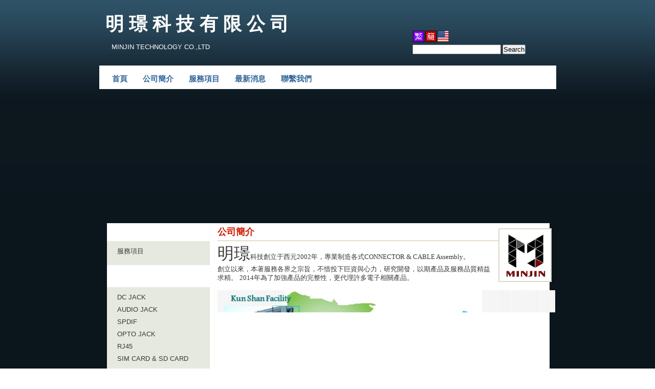

--- FILE ---
content_type: text/html
request_url: https://minjintech.com/?mjaj-351wm700,212
body_size: 5187
content:
<html xmlns="http://www.w3.org/1999/xhtml" lang="en">

<head>
	<meta http-equiv="Content-Type" content="text/html; charset=utf-8" />
	<meta name="description" content="HTTrack is an easy-to-use website mirror utility. It allows you to download a World Wide website from the Internet to a local directory,building recursively all structures, getting html, images, and other files from the server to your computer. Links are rebuiltrelatively so that you can freely browse to the local site (works with any browser). You can mirror several sites together so that you can jump from one toanother. You can, also, update an existing mirror site, or resume an interrupted download. The robot is fully configurable, with an integrated help" />
	<meta name="keywords" content="httrack, HTTRACK, HTTrack, winhttrack, WINHTTRACK, WinHTTrack, offline browser, web mirror utility, aspirateur web, surf offline, web capture, www mirror utility, browse offline, local  site builder, website mirroring, aspirateur www, internet grabber, capture de site web, internet tool, hors connexion, unix, dos, windows 95, windows 98, solaris, ibm580, AIX 4.0, HTS, HTGet, web aspirator, web aspirateur, libre, GPL, GNU, free software" />
	<title>Local index - HTTrack Website Copier</title>
  <!-- Mirror and index made by HTTrack Website Copier/3.49-2 [XR&CO'2014] -->
	<style type="text/css">
	<!--

body {
	margin: 0;  padding: 0;  margin-bottom: 15px;  margin-top: 8px;
	background: #77b;
}
body, td {
	font: 14px "Trebuchet MS", Verdana, Arial, Helvetica, sans-serif;
	}

#subTitle {
	background: #000;  color: #fff;  padding: 4px;  font-weight: bold; 
	}

#siteNavigation a, #siteNavigation .current {
	font-weight: bold;  color: #448;
	}
#siteNavigation a:link    { text-decoration: none; }
#siteNavigation a:visited { text-decoration: none; }

#siteNavigation .current { background-color: #ccd; }

#siteNavigation a:hover   { text-decoration: none;  background-color: #fff;  color: #000; }
#siteNavigation a:active  { text-decoration: none;  background-color: #ccc; }


a:link    { text-decoration: underline;  color: #00f; }
a:visited { text-decoration: underline;  color: #000; }
a:hover   { text-decoration: underline;  color: #c00; }
a:active  { text-decoration: underline; }

#pageContent {
	clear: both;
	border-bottom: 6px solid #000;
	padding: 10px;  padding-top: 20px;
	line-height: 1.65em;
	background-image: url(backblue.gif);
	background-repeat: no-repeat;
	background-position: top right;
	}

#pageContent, #siteNavigation {
	background-color: #ccd;
	}


.imgLeft  { float: left;   margin-right: 10px;  margin-bottom: 10px; }
.imgRight { float: right;  margin-left: 10px;   margin-bottom: 10px; }

hr { height: 1px;  color: #000;  background-color: #000;  margin-bottom: 15px; }

h1 { margin: 0;  font-weight: bold;  font-size: 2em; }
h2 { margin: 0;  font-weight: bold;  font-size: 1.6em; }
h3 { margin: 0;  font-weight: bold;  font-size: 1.3em; }
h4 { margin: 0;  font-weight: bold;  font-size: 1.18em; }

.blak { background-color: #000; }
.hide { display: none; }
.tableWidth { min-width: 400px; }

.tblRegular       { border-collapse: collapse; }
.tblRegular td    { padding: 6px;  background-image: url(fade.gif);  border: 2px solid #99c; }
.tblHeaderColor, .tblHeaderColor td { background: #99c; }
.tblNoBorder td   { border: 0; }


// -->
</style>

</head>

<table width="76%" border="0" align="center" cellspacing="0" cellpadding="3" class="tableWidth">
	<tr>
	<td id="subTitle">HTTrack Website Copier - Open Source offline browser</td>
	</tr>
</table>
<table width="76%" border="0" align="center" cellspacing="0" cellpadding="0" class="tableWidth">
<tr class="blak">
<td>
	<table width="100%" border="0" align="center" cellspacing="1" cellpadding="0">
	<tr>
	<td colspan="6"> 
		<table width="100%" border="0" align="center" cellspacing="0" cellpadding="10">
		<tr> 
		<td id="pageContent"> 
<!-- ==================== End prologue ==================== -->

	<meta name="generator" content="HTTrack Website Copier/3.x">
	<TITLE>Local index - HTTrack</TITLE>
</HEAD>
<BODY>
<H1 ALIGN=Center>Index of locally available sites:</H1>
	<TABLE BORDER="0" WIDTH="100%" CELLSPACING="1" CELLPADDING="0">
		<TR>
			<TD BACKGROUND="fade.gif">
				&middot;
					<A HREF="www.minjintech.com/index.html">
						明璟科技 DC JACK,DC POWER JACK,AUDIO JACK,RJ45 ,SD CARD  SIM CARD,WATERPROOF,USB 製造商 明璟科技 - MINJIN TECHNOLOGY CO.,LTD
					</A>		
			</TD>
		</TR>
	</TABLE>
	<BR>
	<BR>
	<BR>
  	<H6 ALIGN="RIGHT">
	<I>Mirror and index made by HTTrack Website Copier [XR&amp;CO'2008]</I>
	</H6>
	<!-- Mirror and index made by HTTrack Website Copier/3.49-2 [XR&CO'2014] -->
	<!-- Thanks for using HTTrack Website Copier! -->
	<meta HTTP-EQUIV="Refresh" CONTENT="0; URL=www.minjintech.com/index.html">


<!-- ==================== Start epilogue ==================== -->
		</td>
		</tr>
		</table>
	</td>
	</tr>
	</table>
</td>
</tr>
</table>

<table width="76%" border="0" align="center" valign="bottom" cellspacing="0" cellpadding="0">
	<tr>
	<td id="footer"><small>&copy; 2008 Xavier Roche & other contributors - Web Design: Leto Kauler.</small></td>
	</tr>
</table>

</body>

</html>




--- FILE ---
content_type: text/html
request_url: https://minjintech.com/www.minjintech.com/index.html
body_size: 14653
content:
<!DOCTYPE html PUBLIC "-//W3C//DTD XHTML 1.1//EN" "http://www.w3.org/TR/xhtml11/DTD/xhtml11.dtd">
<html xmlns="http://www.w3.org/1999/xhtml" xml:lang="Tw">

<!-- Mirrored from www.minjintech.com/ by HTTrack Website Copier/3.x [XR&CO'2014], Mon, 12 Jan 2026 08:37:51 GMT -->
<!-- Added by HTTrack --><meta http-equiv="content-type" content="text/html;charset=UTF-8" /><!-- /Added by HTTrack -->
<head>
  <title>明璟科技 DC JACK,DC POWER JACK,AUDIO JACK,RJ45 ,SD CARD  SIM CARD,WATERPROOF,USB 製造商 明璟科技 - MINJIN TECHNOLOGY CO.,LTD</title>
  <meta http-equiv="Content-Type" content="text/html; charset=UTF-8" />
  <meta name="Description" content="DC JACK,DC POWER JACK,AUDIO JACK,RJ45 ,SD CARD  SIM CARD,WATERPROOF,USB,Cable Gland 製造商" />
  <meta name="Keywords" content="DC JACK,DC POWER JACK 製造商AUDIO JACK,Phone JACK,SIM CARD SD CARD,RJ45 connector,Cable Gland,連接器製造商" />
  <meta http-equiv="Content-Style-Type" content="text/css" />
  <script type="text/javascript" src="js/common.js"></script>
  <script type="text/javascript" src="js/plugins.js"></script>
  <script type="text/javascript" src="js/prototype.lite.js"></script>
  <script type="text/javascript" src="js/moo.fx.js"></script>
  <script type="text/javascript" src="js/litebox-1.0.js"></script>
  <script type="text/javascript">

    <!--
    var cfBorderColor     = "#d1bd9d";
    var cfLangNoWord      = "所有標示紅框欄位為必填欄位";
    var cfLangMail        = "請輸入您的郵件信箱";
    var cfWrongValue      = "請輸入正確的資料";
    var cfToSmallValue    = "輸入資料過於小";
    var cfTxtToShort      = "輸入資料過於簡短";
    AddOnload( initLightbox );
    AddOnload( targetBlank );
    //-->
  </script>
  <style type="text/css">@import "templates/default/default.css";</style>
<!--[if IE 6]>
   <script type="text/javascript" src="templates/default/img/ie_png.js"></script>
   <script type="text/javascript">
       ie_png.fix('.inn1');
       ie_png.fix('.inn2');
	ie_png.fix('.content_t');
       ie_png.fix('.top_banner');
       ie_png.fix('.ie6_png');
   </script>
<![endif]--></head>
<body id="indexBody">


<!--bof-header logo and navigation display-->
<div class="header main_t">
  <div class="col1">
    <div class="indent"><a href="indexd41d.html?"><h1>明 璟 科 技 有 限 公 司</h1></a><br /><div class=slogan>MINJIN TECHNOLOGY CO.,LTD</div>
    </div>
  </div>
  <div class="col2">
    <div class="indent">
      <div class="block">
 
        <div class="row2">
          <div class="indent">
          
     	<div class="block-search">
<a href="indexc112.html?sLang=Tw&amp;sCtype=tc"><img border=0 src="templates/default/img/Tw.png" alt="繁體中文" /></a><a href="https://www.minjintech.com/?sLang=Tw&amp;sCtype=sc"><img src="templates/default/img/Cn.png" alt="简体中文" /></a><a href="indexba03.html?sLang=en"><img src="templates/default/img/en.png" alt="English" /></a>
<form action="https://www.minjintech.com/?%E7%AB%99%E5%85%A7%E6%90%9C%E5%B0%8B,15" method="post" id="searchform" style="padding:0; margin:0;">
<input type="text" class="searching" value="" name="sPhrase" id="搜尋" />
<input type="submit" value="Search" class="button_s6"/>
</form>
</div>
            
          </div>
        </div>
      </div>
    </div>
  </div>
  <div class="clear"></div>
</div>
<div class="menu main_t">
  <div class="inner1">
    <div class="inner2">
      <div class="inner3">
     <ul><li><span><a href="index541b.html?%E9%A6%96%E9%A0%81,10" >首頁</a></span></li><li><span><a href="indexab5b.html?%E5%85%AC%E5%8F%B8%E7%B0%A1%E4%BB%8B,25" class="selected">公司簡介</a></span></li><li><span><a href="indexe6f8.html?%E6%9C%8D%E5%8B%99%E9%A0%85%E7%9B%AE,26" >服務項目</a></span></li><li><span><a href="index3832.html?%E6%9C%80%E6%96%B0%E6%B6%88%E6%81%AF,201" >最新消息</a></span></li><li><span><a href="indexc245.html?%E8%81%AF%E7%B9%AB%E6%88%91%E5%80%91,2" >聯繫我們</a></span></li></ul>
    
                                <div class="clear"></div>
      </div>
    </div>
  </div>
</div>

<div class="top_banner">

    <!-- bof BANNERS GROUPSET 2 -->
				                
    <!-- eof BANNERS GROUPSET 2 -->
            
                   
</div>
 
<div class="content_t">
  <div class="inn1">
    <div class="inn2">
      <div class="inn3">
        <div class="inn4">
 
<table border="0" cellspacing="0" cellpadding="0" width="100%" id="contentMainWrapper">
	<tr>
    
		
            <td id="column_left" style="width:201px;">
				
                
<!--// bof: categories //-->
	<div id="categories" style="width:201px;">
            <div class="box_head">
                <div class="inner1">
                <div class="inner2">
                <div class="inner3">
		服務選單
                </div>
                </div>
                </div>
            </div>
            
<div class="box">
	<div class="background-top-4">
	<div class="background-top-left-4">
	<div class="background-top-right-4">
	<div class="background-bottom-left-4">
	<div class="background-bottom-right-4">

            <div class="box-indent">
            <div class="box1_body">
                <div id="categoriesContent" class="sideBoxContent">
<ul><li class="category-top"><a class="category-top_un" href="indexa896.html?%E6%9C%8D%E5%8B%99%E9%A0%85%E7%9B%AE,31" >服務項目</a></li></ul>
</div>            </div> 
            
            
        
    </div>
    </div>
    </div>
    </div>
    </div>
    </div>
</div>


</div>
<!--// eof: categories //-->


<!--// bof: categories //-->
		<div id="categories" style="width:201px;">
            <div class="box_head">
                <div class="inner1">
                <div class="inner2">
                <div class="inner3">
		產品分類
                </div>
                </div>
                </div>
            </div>
            
<div class="box">
	<div class="background-top-4">
	<div class="background-top-left-4">
	<div class="background-top-right-4">
	<div class="background-bottom-left-4">
	<div class="background-bottom-right-4">

            <div class="box-indent">
            <div class="box1_body">
                <div id="categoriesContent" class="sideBoxContent">
<ul><li class="category-top"><a class="category-top_un" href="indexabbe.html?dc-jack,102" >DC JACK</a></li><li class="category-top"><a class="category-top_un" href="index48ed.html?audio-jack,49" >AUDIO JACK</a></li><li class="category-top"><a class="category-top_un" href="index1012.html?spdif,250" >SPDIF</a></li><li class="category-top"><a class="category-top_un" href="indexfd62.html?opto-jack,257" >OPTO JACK</a></li><li class="category-top"><a class="category-top_un" href="index2525.html?rj45,32" >RJ45</a></li><li class="category-top"><a class="category-top_un" href="index6978.html?sim-card-sd-card,369" >SIM CARD & SD CARD</a></li><li class="category-top"><a class="category-top_un" href="index84b0.html?usb,304" >USB</a></li><li class="category-top"><a class="category-top_un" href="indexad64.html?waterproof,338" >WATERPROOF</a></li><li class="category-top"><a class="category-top_un" href="index98ca.html?battery,346" >Battery</a></li><li class="category-top"><a class="category-top_un" href="index8d3b.html?d-sub,358" >D-SUB</a></li><li class="category-top"><a class="category-top_un" href="index03ef.html?cable-gland,448" >CABLE GLAND</a></li></ul>
</div>            </div> 
            
            
        
    </div>
    </div>
    </div>
    </div>
    </div>
    </div>
</div>


</div>        
<!--// eof: categories //-->
<!--// bof: categories //-->
        	
<!--// eof: categories //-->

            <td>
			<img src="templates/default/img/pixel_trans.gif" alt="" width="15" height="1" />            
            </td>
  

            <td id="column_center" valign="top" style="width:100%;">
            
           
           
           
           
                    <!-- bof BANNERS GROUPSET 3 -->
                                        <!-- eof BANNERS GROUPSET 3 -->
     
                <!--content_center-->
                
                    <!-- bof breadcrumb -->
                                        <!-- eof breadcrumb -->
                    
                    
    
                    <!-- bof upload alerts -->
                                        <!-- eof upload alerts -->
    
                    


<div class="centerColumn" id="indexDefault">




<div id="indexDefaultMainContent" class="content"></div>

<!-- bof: featured products  -->
<div class="centerBoxWrapper" id="featuredProducts">
<div class="prod_box2">
	<div class="background-top-1">
	<div class="background-bottom-1">
	<div class="background-left-1">
	<div class="background-right-1">
	<div class="background-top-left-1">
	<div class="background-top-right-1">
	<div class="background-bottom-left-1">
	<div class="background-bottom-right-1">


	  
    <div class="centerBoxContentsFeatured centeredContent back" style="width:100%;">
			
<div class="prod_box2" style="margin-right:px;">
	<div class="inner">
	
	
<table style="width:100%;">
	<tr>
    	<td><div id="page">
  
  
  
  <ul class="imagesList" id="imagesList2"><li><a href="files/03%5b1%5d.png" rel="lightbox-page" title=""><img src="files/100/03%5b1%5d.png" alt="" /></a></li></ul>
  <h3>公司簡介</h3>
  <div class="content" id="pageDescription"><p><span style="font-size: larger;"><span style="font-family: Verdana;"><span style="font-size: xx-large;">明璟</span></span><span style="font-size: small;"><span style="font-family: Verdana;">科技創立于西元2002年，專業制造各式CONNECTOR &amp; CABLE Assembly。</span></span></span></p>
<p><span style="font-size: small;"> </span></p>
<div><span style="font-family: Verdana;">創立以來，本著服務各界之宗旨，不惜投下巨資與心力，研究開發，以期產品及服務品質精益求精。</span><span style="font-size: small;"> </span><span style="font-family: Verdana;">2014年為了加強產品的完整性，更代理許多電子相關產品。</span></div>
<p>&nbsp;</p>
<p><span style="font-size: large;"><img src="files/%e4%bd%8d%e7%bd%ae.png" width="660" height="300" alt="" />&nbsp; &nbsp; &nbsp; &nbsp; &nbsp; &nbsp; &nbsp; &nbsp; &nbsp; &nbsp; &nbsp; &nbsp;&nbsp;</span><span style="font-size: large;"><span style="color: rgb(0, 0, 128);">&nbsp;</span></span><span style="background-color: rgb(255, 255, 255);"><span style="font-size: large;">&nbsp;</span></span><span style="font-size: medium;">&nbsp;</span>&nbsp;</p>
<p><span style="font-size: small;"> </span></p>
<div><span style="background-color: rgb(255, 255, 255);"><span style="color: rgb(0, 0, 0);"><span style="font-family: Arial;">本公司產品，種類齊全，舉凡一般及新式連接器均已開發成功:</span></span></span></div>
<p><span style="font-size: small;"><span style="background-color: rgb(255, 255, 255);"><span style="color: rgb(0, 0, 0);"><span style="font-family: Arial;">WATERPROOF CONNECTOR&amp;CABLE , DC JACK , AUDIO JACK , HDMI , RJ45 transformer , USB , D-SUB ,SIM CARD CONNECTOR 等 ，更可配合使用者之需求開發各式連接器及任何形式的線材製作----以達到高品質、高效率、高精確度，及低成本等各種需求。</span></span></span><br />
</span></p>
<div><span style="font-size: small;"><span style="color: rgb(0, 0, 0);"><span style="font-family: Arial;">明璟科技之產品已達國際水準。同時，在國際市場中亦甚受愛戴佳評，產品應用廣泛如 PC、NB、MOBILE、安控，等各類3C產業，皆能提供最快速及最完善的解決措施。希望各界能紿予本公司更多的服務機會，並敬請賜教，不勝感激！</span></span></span></div>
<p><br />
&nbsp;<img src="files/image/%e6%9c%aa%e5%91%bd%e5%90%8d(1).png" width="300" height="176" alt="" /><img src="files/image/20100403171035%e9%98%b2%e6%b0%b4.jpg" width="300" height="200" alt="" /></p>
<p>&nbsp;</p>
<p>&nbsp;</p>
<p><span style="background-color: rgb(0, 0, 128);"><span style="color: rgb(255, 255, 255);"><span style="font-size: medium;"><span style="font-family: Arial;">因本公司產品眾多，網站僅放置具代表性的產品，有任何其他需求請電洽02-2201-8892 或 MAIL : sales@minjintech.com 將有專人為您服務,謝謝！</span></span></span></span></p>
<p style="text-align: center;"><br />
<img src="files/image/FCC%20-%20Certificate.png" width="243" height="344" align="middle" alt="" /><img src="files/image/%e8%9e%a2%e5%b9%95%e5%bf%ab%e7%85%a7%202019-07-12%20%e4%b8%8b%e5%8d%882_16_00.png" width="228" height="323" align="middle" alt="" /></p></div>
  
  
  
  
  
  
  
  
  
  
</div><div class="clear"></div>
		
		
        </td>
    </tr>
</table>	
	
	
	
</div>

<div class="box_line"><div class="inner"></div></div>
	
</div>
			
			
			
			</div>
<br class="clearBoth" />
 
</div>
</div>
</div>
</div>
</div>
</div>
</div>
</div>
</div>
</div>
<!-- eof: featured products  -->





</div>



                    
                    
					
                    
                <!--eof content_center-->
             
                
                
                
                <div class="clear"></div>
                
                
                





                <!-- bof BANNERS GROUPSET 4 -->
                                    <!-- eof BANNERS GROUPSET 4 -->
                
                
            </td>

					
            <td>
			
            

			<img src="templates/default/img/pixel_trans.gif" alt="" width="15" height="1" />            
            </td>
            
     

                
    </tr>
</table>



        
        </div>
      </div>
    </div>
  </div>
</div>
<div class="content_bottom">
  <div class="left-top-corner  ie6_png">
    <div class="right-top-corner  ie6_png">
      <div class="border-top  ie6_png"></div>
    </div>
  </div>
</div>
<div class="footer">
  <div class="col1">
    <div class="indent"><br />
    </div>
  </div>
  <div class="col2">
    <div class="indent">
    
    
   <span>Copyright © 2002-2013明璟科技有限公司 -  <a href="http://www.webmake.com.tw/" target="_blank">WebMake SiteBuild</a> | <a href="http://www.hiyp.com.tw/" target="_blank">HiYP B2B Service</a> | <a href="http://www.taiwandns.com/" target="_blank">TaiwanDNS</a></span>

    </div>
  </div>
  <div class="clear"></div>
</div>

<br />



<!--bof- parse time display -->
<!--eof- parse time display -->
<!--bof- banner #6 display -->
<!--eof- banner #6 display -->

</body>
<!-- Mirrored from www.minjintech.com/ by HTTrack Website Copier/3.x [XR&CO'2014], Mon, 12 Jan 2026 08:37:54 GMT -->
</html>

--- FILE ---
content_type: text/css
request_url: https://minjintech.com/www.minjintech.com/templates/default/default.css
body_size: 23985
content:
@charset "utf-8";
@import url( 'plugins.css' );

*{padding:0; margin:0;}
body{background:url(img/top_talling.gif) repeat; font-family:Arial, Helvetica, sans-serif; font-size:12px; line-height:15px; color:#393836; text-align:center;}
table{border-collapse:collapse; padding:0;  font-family:Arial, Helvetica, sans-serif; font-size:12px; line-height:15px; color:#393836;}
td{vertical-align:top; padding:0; font-family:Arial, Helvetica, sans-serif; font-size:12px; line-height:15px; color:#393836;}
a {color:#393836; text-decoration:underline;}
a:hover{text-decoration:none;}
img {border:0;}
fieldset {border:0;}
.clear{clear:both;}
/***************************************************************************************************************/
.top_talling{background:url(img/top_talling.gif) repeat-x left top;}
.main_t{width:893px; margin:auto;}

.header{height:128px; text-align:left;}
.header .col1{width:480px; float:left;}
.header .col1 .indent{padding:36px 0 0 12px;font-size:18px;}
.header .col1 a{color:#fff;text-decoration:none; line-height:21px;}
.header .slogan{padding:3px 0 0 12px;font-size:13px; line-height:21px; color:#fff;}
.header .col2{width:328px; float:right;}
.header .col2 .indent{padding:53px 0 0 12px;}

.header .col2 .block { width:305px; margin-right:13px;}
.header .col2 .block .row1{ background:url(img/h_back3.gif) repeat-x left bottom;}
.header .col2 .block .row1 .coll1{width:105px; background:url(img/h_back1.gif) no-repeat 100% 7px; height:33px; float:left}
.header .col2 .block .row1 .coll1 .indent{padding:8px 0 0 16px; text-align:center;}
.header .col2 .block .row1 .coll1 img{border:solid 1px #486a02;}

.header .col2 .block .row1 .coll2{width:196px; background:url(img/h_back2.gif) no-repeat 34px 1px; font-size:12px; color:#FFFFFF; float:left;}
.header .col2 .block .row1 .coll2 a{color:#feb831; font-weight:bold; text-decoration:underline;}
.header .col2 .block .row1 .coll2 a:hover{text-decoration:underline;}
.header .col2 .block .row1 .coll2 .indent{padding:8px 0 0 62px;}

.header .col2 .block .row2 .indent{padding:5px 0 0 0; text-align:left;}

.header .col2 .block .row2 ul{list-style:none; text-transform:capitalize;}
.header .col2 .block .row2 li{float:left; background:url(img/header_background1.gif) no-repeat 100% 3px; display:block; line-height:15px; font-size:12px; }
.header .col2 .block .row2 li a{display:block; padding:0 4px 0 4px; text-decoration:none; color:#cee59e}
.header .col2 .block .row2 li a:hover{text-decoration:underline !important;}

.header .col2 .block .row2 ul li.first{float:left; background:url(img/header_background1.gif) no-repeat 100% 3px; display:block;}
.header .col2 .block .row2 ul li.first a{display:block; padding:0 4px 0 0; text-decoration:none;}

.header .col2 .block .row2 ul li.last{float:left; background:none; display:block;}
.header .col2 .block .row2 ul li.last a{display:block; padding:0 0 0 4px; text-decoration:none;}


.menu{text-align:left;}
.menu .inner1{background:url(img/menu_center_bg.gif) repeat-x left top #FFFFFF; width:100%;}
.menu .inner2{background:url(img/menu_left_bg.gif) no-repeat left top; width:100%;}
.menu .inner3{background:url(img/menu_right_bg.gif) no-repeat right top; width:100%; overflow:hidden}


.menu ul{list-style:none; font-size:15px; margin-left:10px;}
.menu ul li{float:left; background:url(img/menu_bg.gif) no-repeat right 2px; display:block;}
.menu ul li.last{float:left; background:none; display:block;}
.menu ul li a{text-decoration:none; color:#336699; font-weight:bold; text-transform:uppercase;}
.menu ul li span{display:block; padding:18px 15px 13px 15px; text-align:center;}
.menu ul li a:hover{text-decoration:underline;}

.top_banner{width:923px; margin:auto; height:262px;background:url(img/banner1.png);}

.content_t {width:923px; margin:auto; text-align:left; zoom:1 !important;}
.content_t .inn1{background:url(img/content_left_shadow.png) repeat-y left top; width:100%; zoom:1 !important;}
.content_t .inn2{background:url(img/content_right_shadow.png) repeat-y right top; width:100%; zoom:1 !important;}
.content_t .inn3{padding:0 28px 0 30px; zoom:1 !important;}
.content_t .inn4{background:#FFFFFF; width:100%; font-size:12px !important; zoom:1 !important;}

.content_bottom {width:923px; margin:auto; height:30px;}
.content_bottom .left-top-corner { background:url(img/content_left_bottom_bg.png) no-repeat left top; height:30px; padding-left:30px;}
.content_bottom .right-top-corner { background:url(img/content_right_bottom_bg.png) no-repeat right top; height:30px; padding-right:30px;}
.content_bottom .border-top { background:url(img/content_bottom_shadow.png) repeat-x left bottom ; height:30px; }


.footer{width:923px; margin:auto; text-align:left; color:#cfe59e;}
.footer .col1{width:100px; float:left;}
.footer .col1 .indent{padding:11px 15px 0 0px;}
.footer .col2{width:752px; float:left;}
.footer .col2 .indent{padding:11px 0 0 0;}

.footer a {color:#ffffff; font-size:13px; text-decoration:none;}
.footer a:hover{text-decoration:underline;}


.footer span {color:#ffffff; font-size:13px;}
.footer span a {color:#ffffff; font-size:13px; text-decoration:underline;}
.footer span a:hover{text-decoration:none;}




  


.boxname {text-align:center;}
.boxname a{color:#13140d; font-family:Arial, Helvetica, sans-serif; font-size:13px; font-weight:bold; text-decoration:none;}
.boxname a:hover{text-decoration:underline;}

.boxprice{color:#111111; font-size:13px; line-height:16px; text-align:center; font-weight:bold;}
.tellafr_input{width:80%;}

#lahguages #languagesContent{text-align:center;}

.box1_body{color:#000000; font-size:12px; font-weight:bold;}
.box1_body a{color:#000000;  font-size:12px; font-weight:bold; text-decoration:none;}
.box1_body a:hover{text-decoration:none;}

#orderhistoryContent a img{ margin-bottom:15px;}
#orderhistory .box1_body a img{ margin-bottom:0;}

/* ----------------------- BOXES ------------------------- */
.box{background:#e5e9df; margin-bottom:8px; width:100%;}
.box .background-top-4{background:url(img/background-top-4.gif) repeat-x left top; width:100%;}
.box .background-top-left-4{background:url(img/background-top-left-4.gif) no-repeat left top; width:100%;}
.box .background-top-right-4{background:url(img/background-top-right-4.gif) no-repeat right top; width:100%;}
.box .background-bottom-left-4{background:url(img/background-bottom-left-4.gif) no-repeat left bottom; width:100%;}
.box .background-bottom-right-4{background:url(img/background-bottom-right-4.gif) no-repeat right bottom; padding:0;}
.box .box-indent{padding:12px 21px 21px 19px; overflow:hidden;}



.box_head{color:#fff; font-family:Arial, Helvetica, sans-serif; font-size:15px; text-transform:uppercase; font-weight:bold; padding-bottom:0; background:url(img/box1_bg1.gif) repeat-x left top;}



.box_head .inner1{width:100%;}
.box_head .inner2{width:100%; height:35px;}
.box_head .inner3{padding:12px 5px 0 21px;}
.box_head a{ text-decoration:none;color:#000000;}
.box_head a:hover{ text-decoration:underline}
.box_body select{color:#020202; font-family:Arial, Helvetica, sans-serif; font-size:12px; width:165px; text-transform:none;}
.box1_body select{color:#020202; font-family:Arial, Helvetica, sans-serif; font-size:12px; width:165px !important; height:19px; text-transform:none;}



.box_body {margin:0; color:#212121; font-family:tahoma; font-family:Arial, Helvetica, sans-serif; font-size:12px; padding:5px 25px 18px;}
.box_body a {color:#212121; text-decoration:none;}
.box_body a:hover {text-decoration:underline;}

.box_body ul {margin:0; padding:0; list-style:none;}
.box_body ul li {padding:6px 0 4px 27px;}
.box_body ul li a {text-decoration:underline; background:url(img/arrow_1.gif) 0 5px no-repeat; padding-left:12px;}
.box_body ul li a:hover {text-decoration:none;}


.box ol{list-style:decimal; list-style-position:outside}
.box ol li{color:#393836;  font-size:12px; line-height:16px; display:block; padding:4px 0 4px 0; font-weight:normal; padding-left:21px; background:url(img/list_background.gif) repeat-x left top; }
.box ol li.category-top_un{background:none;}
.box ol li a{color:#393836;  font-size:12px; line-height:16px;padding-left:9px; text-decoration:none; font-weight:normal;}
.box ol li a:hover{text-decoration:none; color:#633e07}


/* ----------------------- LISTING BOXES ------------------------- */

#categories {}
#categories .box-indent{padding:8px 0 15px 0; overflow:hidden;}


#categories ul{list-style:none; list-style-position:outside}
#categories li{color:#393836;  font-size:13px; line-height:16px; display:block; padding:4px 0 4px 0; background:url(img/list_background.gif) repeat-x left top; font-weight:normal; padding-left:11px;}
#categories li.category-top_un{background:none;}
#categories li a{color:#393836;  font-size:13px; line-height:16px; background:url(img/list_background1.gif) no-repeat 0px 5px; padding-left:9px; text-decoration:none; font-weight:normal;}
#categories li a:hover{text-decoration:none; color:#633e07}

#categories li.category-products{color:#393836; font-size:12px; line-height:16px; display:block; font-family:Tahoma; background:none;}
#categories li.category-products a{color:#393836 !important; font-size:12px; line-height:16px; text-decoration:none; margin-left:0; display:block; background:none;}
#categories li.category-products a:hover{text-decoration:underline;}
#categories .box_body {padding:0 0 0 0;}

.block-search { padding:0px 0px 0px 35px; margin-top:1px; height:10px;float:left;border:0px}
.block-search img{border:0px}

.sub1 li {;line-height:1.3em; padding:10px 0px 0px 16px; background:url(img/bullet.html) no-repeat 0 14px}
.sub1 a {font-size:0.9em; width:98%;}

.banner img{ padding:10px 0px 25px 0px;border:0px;float: left; text-align: left;}


.basketMenu {
	width:150px;
	padding:29px 31px 13px 21px;	
	background-image: url('img/cart.png');
	background-repeat: no-repeat;
	background-position:left;}
	
.basketMenu a {
	font-size:1.2em;
	line-height:2.3em;
	color:#000;
}
.basketMenu span{display:block;font-size:1.0em;font-family:sans-serif;}
.basketMenu span strong{background-color:inherit;color:#e62808;}


/* GLOBAL STYLES */

 

/* HEADER WITH TOP MENU ABOVE LOGO */
#head1{float:right;width:100%;margin:0 0 5px;background:#f3edd6;}

/* MENU TOP ABOVE LOGO */



/* BODY STYLES - LEFT AND RIGHT COLUMN */

#orderbody{clear:both;float:left;width:100%;background:#fff;}


#page{float:left;display:block;width:99%;margin:0 0 10px;padding:0 0 10px;text-align:left;}
#orderbody #content{width:100%;}
#orderbody #page{float:none;width:94%;margin:0 auto;}

#page h3, .message h3{margin:0 0 3px;padding:5px 0 5px;border-bottom:1px solid #d1bd9d;background:inherit;color:#d01c02;font:normal 1.5em Verdana, sans-serif;font-weight:bold;}
.message h3, #page .message h3{border:0;}
#page div.content{font:1.08em Verdana, sans-serif;}

#page div.content ul, #product div.content ul, .subpagesList li ol{margin:0 0 0 30px;padding:0;}
#page div.content li, #product div.content li{margin:3px 0;padding:0;border-left:0;}

#page .tS, #product .tS{float:right;margin:0 0 3px;}
#page .tS a, #product .tS a{padding:0 1px;background:inherit;color:#222;font-weight:bold;text-decoration:none;}
#page .tS0, #product .tS0{font-size:0.92em;}
#page .tS1, #product .tS1{font-size:1.08em;}
#page .tS2, #product .tS2{font-size:1.33em;}

.pages{padding:8px 0;text-align:right;}

/* PRODUCTS LIST */
#products{ width:100%;list-style:none;}
#products li{clear:both;float:left;width:96%;padding:5px 2% 10px;border-bottom:1px solid #d1bd9d;}
* html #products li{width:100%;}
#products li .photo{float:left;margin:0 7px 5px 0;font-size:0px;line-height:0px;}
#products li .photo img{border:2px solid #f0efcd;}
#products li .photo a:hover img{border:2px solid #dcc7a7;}
#products li h3{padding:5px 8px 0;background:inherit;font-weight:normal;font-size:1.2em;border:0;}
#products li h3 a{background:inherit;color:#d01c02;text-decoration:none;font-size:1.2em;}
#products li h3 a:hover{text-decoration:underline;}
#products li h4{padding:2px 8px 7px;font-weight:normal;font-size:0.917em;}
#products li h4, #products li h4 a{background:inherit;color:#a78b65;}
#products li h4 em{padding:0 5px;}
#products li h4 a:hover{background-color:inherit;color:#d01c02;}
#products li h5{font-size:1em;font-weight:normal;}
#products li h5 a{background:inherit;color:#666;}
#products li .price, #products li .noPrice{float:right;margin:14px 0 5px 0;padding:6px 0 0;background-color:inherit;color:#ee0f04;text-decoration:none;}
#products li .price em{padding:0 4px 0 0;background:inherit;color:#a78b65;font:bold 1.083em Verdana, sans-serif;font-style:normal;}
#products li .price strong, #products li .noPrice strong{font:bold 1.167em Verdana, sans-serif;}
#products li .price span{padding-left:4px;font:bold 1.083em sans-serif;}
#products li .basket{float:right;margin:17px 0 5px 10px;font-size:0.8em;font-weight:bold;}
#products li .basket a{display:block;padding:3px 25px 3px 5px;border:1px solid #f00;background:url('img/cart_bg2.png') no-repeat right center;background-color:inherit;color:#fff;text-decoration:none;font-size:1.2em;}

#products li.pages{border:0;background:inherit;color:#69401f;}
#products li.pages a{background:inherit;color:#7f7f66;}
#products li.pages a:hover{background:inherit;color:#d01c02;}

/* PRODUCTS DETAILS */
#product{float:left;display:block;width:100%;margin:0 0 10px;padding:0 0 10px;border-bottom:1px solid #d1bd9d;text-align:left;}
#product h3{padding:5px 0 5px;background:inherit;color:#d01c02;font:normal 1.7em Verdana, sans-serif;}
#product h4{margin:0 0 10px;padding:2px 0 7px;border-bottom:1px solid #d1bd9d;font-weight:normal;font-size:0.917em;}
#product h4, #product h4 a{background:inherit;color:#a78b65;}
#product h4 a:hover{background-color:inherit;color:#d01c02;}
#product h4 em{padding:0 5px;}

#product #box{float:right;width:205px;margin:0 0 10px 5px;padding:3px 0 10px;border-top:2px solid #dcc7a7;border-bottom:2px solid #dcc7a7;background:#f3edd6 url('img/basket_bg_bottom.gif') repeat-x 0 bottom;color:#fff;text-align:center;}
#product #box form{font-weight:bold;}
#product #box #price, #product #box #noPrice{padding:7px 0;border-bottom:1px solid #fff;background-color:transparent;color:#f00;font-size:1.417em;font-weight:bold;text-align:center;}
#product #box #price em{background:inherit;color:#764830;font-style:normal;}
#product #box #price strong{padding:0 4px;}
#product #box #available{padding:8px 2px 0;background-color:transparent;color:#915a3c;font-weight:bold;font-size:1.0em;}
#product #box #addBasket{padding:10px 0 5px;}
#product #box #addBasket .submit{width:156px;padding:2px 20px 2px 0;border:1px solid #f00;background:url('img/cart_bg.png') no-repeat right center;background-color:inherit;color:#fff;font-size:1.1em;font-weight:bold;}

#product div.content{clear:left;padding:0 0 10px;font:1.08em Verdana, sans-serif;}
#askAboutProduct h4 { font-size:18px;line-height:25px;}
#askAboutProduct strong {font-style:bold; font-color:red;}
/* BASKET AND ORDER */
#orderedProducts table{width:100%;margin:10px 0 0;border-top:2px solid #e8dac6;border-bottom:2px solid #e8dac6;background:#f4f3dd;color:#764830;font-size:1.1em;}
#orderedProducts td, #orderedProducts th{padding:6px 7px;}
#orderedProducts thead .price, #orderedProducts thead .quantity, #orderedProducts thead .summary{text-align:right;}
#orderedProducts thead td{border-bottom:1px solid #e8dac6;}
#orderedProducts thead em{padding:0 4px 0 0;font-style:normal;}
#orderedProducts tbody th{text-align:left;}
#orderedProducts tbody th a{background:inherit;color:#915a3c;}
#orderedProducts tbody .price, #orderedProducts tbody .summary{background:inherit;color:#f00;font-weight:bold;text-align:right;}
#orderedProducts tbody .quantity, #orderedProducts tbody .quantity input{text-align:right;}
#orderedProducts tbody .quantity label{display:none;}
#orderedProducts tbody a:hover{background:inherit;color:#d01c02;}
#orderedProducts tfoot .summaryProducts, #orderedProducts tfoot .summaryDelivery, #orderedProducts tfoot .summaryOrder{text-align:right;}
#orderedProducts tfoot .nextStep{text-align:right;}
#orderedProducts tfoot .nextStep .submit{border:1px solid #d01c02;background: url('img/basket_button_fw.png') repeat-x;background-color:inherit;color:#fff;font-size:1.2em;font-weight:bold;}

#basket .info{padding:10px 0;background:transparent;color:#4f3728;text-align:left;font-size:1.2em;}
#basket #recount td{border-bottom:1px solid #e8dac6;text-align:right;}
#basket #recount .submit{border:1px solid #945f43;background: url('img/basket_button.png') repeat-x;background-color:inherit;color:#fff;font-weight:bold;font-size:1.2em;}
#basket .summaryProducts{background:inherit;color:#764830;font-size:1.2em;font-weight:bold;}
#basket .summaryProducts #summary{background:inherit;color:#f00;}
#basket #save .submit{border:1px solid #945f43;background: url('img/basket_button.png') repeat-x;background-color:inherit;color:#fff;font-weight:bold;font-size:1.2em;}
#basket .del{padding:0 5px 0 10px;}
#basket .del a{background:inherit;color:#915a3c;}

#order legend{padding:20px 0 10px;border:0;background:inherit;color:#764830;font-size:1.6em;font-weight:bold;}
#order #personalData{padding:15px 15px 15px 15px;border-top:2px solid #e8dac6;border-bottom:2px solid #e8dac6;background:#f4f3dd;color:#764830;font-size:1.2em;}
#order #personalData #setBasic, #order #personalData #setExtend{float:left;width:100%;}
#order #personalData label{display:block;font-weight:bold;}
#order #personalData #company label, #order #personalData #comment label{font-weight:normal;}
#order #personalData .input, #order #personalData #oComment{width:100%;margin:0 0 5px;}
#order #personalData #oComment{height:145px;}

#order #deliveryAndPayment table{border-top:2px solid #e8dac6;border-bottom:1px solid #e8dac6;background:#f4f3dd;color:#764830}
#order #deliveryAndPayment table tbody td{padding:3px 13px;border-left:1px solid #e8dac6;border-bottom:1px solid #e8dac6;}
#deliveryAndPayment table th{padding:5px 13px;border-bottom:1px solid #e8dac6;}
#deliveryAndPayment table thead th{text-align:center;border-left:1px solid #e8dac6;}
#deliveryAndPayment table thead th em{padding:0 4px 0 0;font-style:normal}
#deliveryAndPayment table thead th span{font-weight:normal;}
#deliveryAndPayment table thead td{border-bottom:1px solid #e8dac6;}

#order tfoot td, #orderPrint tfoot td{background:inherit;color:#f00;}
#order tfoot td, #order tfoot th, #orderPrint tfoot td, #orderPrint tfoot th{border-top:1px solid #e8dac6;}
#order .summaryProducts, #order .summaryDelivery, #orderPrint .summaryDelivery{font-size:1.1em;}
#order .summaryProducts th, #order .summaryDelivery th, #orderPrint .summaryDelivery th{font-weight:normal;}
#order .summaryOrder, #orderPrint .summaryOrder{background:inherit;color:#764830;font-size:1.25em;font-weight:bold;}
#order #rulesAccept th{background:inherit;color:#472c1d;font-size:0.95em;font-weight:bold;text-align:right;}
#order #rulesAccept th, #order #nextStep th{border:0;}
/* ORDER SUMMARY/PRINT PAGE */
#orderPrint .message h3{padding:5px 8px 0;background:inherit;font-weight:normal;font-size:1.5em;}
#orderPrint h4{background:inherit;color:#764830;font-size:1.2em;font-weight:bold;}
#orderPrint dl{float:left;display:block;width:100%;margin:10px 0 20px;padding:5px 0;border-top:2px solid #e8dac6;border-bottom:2px solid #e8dac6;background:#f4f3dd;color:#764830;}
#orderPrint dt, #orderPrint dd{float:left;display:inline-block;width:40%;margin:0;padding:3px 0;}
#orderPrint dt{clear:left;text-align:right;}
#orderPrint dd{padding-left:3%;font-weight:bold;}
#orderPrint dd.orderComment, #orderPrint dd.orderIP{font-weight:normal;}

/* IMAGES STYLES */
.imagesList{list-style:none;}
.imagesList li{margin:0 0 10px 0;background:inherit;color:#5b5b5b;font-size:0.917em;text-align:center;}
.imagesList li img{border:2px solid #dcdac9;}
.imagesList li a:hover img{border:2px solid #dcc7a7;}
.imagesList li div{text-align:center;}

#imagesList1{float:left;}
#imagesList2{clear:right;float:right;margin:10px 0 0 10px;}

#page #imagesList1{margin:10px 10px 0 0;}

#product #imagesList2{clear:right;margin:5px 0 0 10px;}
#product .imagesList#imagesList1 li div{width:200px;}
#product .imagesList#imagesList2 li div{width:100px;margin:0;}
html>/**/body #product .imagesList#imagesList2 li div{margin:0 auto;}
* html #product .subpagesList li{margin:0;}

/* FILES LIST STYLES */
#filesList{padding:5px 0;font-size:1.1em;list-style:none;vertical-align:middle;}
#filesList li{margin:0 0 4px;}
#filesList img{margin:0 8px 0 0;vertical-align:middle;}
#filesList em{background:inherit;color:#5b5b5b;}

/* SUB PAGES LIST STYLES */
.subpagesList{float:left;width:100%;margin:7px 0;list-style:none;}
.subpagesList li{clear:left;float:left;width:96%;margin:3px 0;padding:5px 2%;border-left:1px solid #dcdac9;background:#fbf9f4;}
* html .subpagesList li{width:100%;}
.subpagesList li .photo{float:left;margin:0 6px 5px 0;}
.subpagesList li img{border:2px solid #dcdac9;}
.subpagesList li a:hover img{border:2px solid #dcc7a7;}
.subpagesList li h4{padding-bottom:2px;}
.subpagesList li h4, .subpagesList li h4 a{background:inherit;color:#d01c02;font-weight:bold;font-size:1.083em;}
.subpagesList li h4 a:hover{background:inherit;color:#442;}
.subpagesList li h5{font-weight:normal;font-size:1em;}
.subpagesList li ul, .subpagesList li ol{float:left;margin:0 0 0 30px;padding:0;}
.subpagesList li li{padding:0;border-left:0;}
.subpagesList li ul{list-style:disc;}
.subpagesList li ol{list-style:decimal;}

/* OPTIONS LINK */
#options{float:right;padding:10px 10px 0;background:inherit;color:#7f7f66;font-size:0.917em;text-align:right;}
#options .back, #options .print{float:right;}
#options a{padding:0 7px 0;}
#options .print a{border-left:1px solid #7f7f66;}

.message{padding:40px 0;text-align:center;}

/* ADDITIONAL COLUMN */
#column2{display:none;float:right;width:100px;}
 
@media print{
  /* PRINT STYLES */
  body{margin:0.5cm 0;background:#fff;color:#000;}
  #container{width:16cm;height:auto;background:#fff;}
  #main{width:16cm;margin:0 auto;border:0px;}

  #logo{padding:0;}
  #logo h1{padding:0;}

  #body, #product #box, #orderedProducts table{background:#fff;color:inherit;}
  #head2, #content, #foot{width:16cm;}
  #product, #page, #orderbody #page{width:100%;margin:0;padding:0;}
  #head2{height:auto;}
  #foot{border-top:2px solid #ccc;}
  #column, #head1, #head3, #navipath, #page .tS, #product .tS, #products li .basket, #product #box #addBasket, #basket #recount, #basket .buttons, #orderedProducts tfoot .nextStep, #options{display:none;}
  .input, textarea, #logo h1, #page h3, .message h3, #products li, #products li .photo img, #product, #product h4, #product #box, .imagesList li img, #orderPrint dl, #orderedProducts table,  #orderedProducts thead td, #order tfoot td, #order tfoot th, #orderPrint tfoot td, #orderPrint tfoot th, #order #personalData, #order #deliveryAndPayment table, #order #deliveryAndPayment table tbody td, #deliveryAndPayment table th, #deliveryAndPayment table thead th, #deliveryAndPayment table thead td{border-color:#ccc;}
  #products li h4, #products li .price em, #products li.pages a, #product h4{background:inherit;color:#aaa;}
  a, #head2, #logo h2, #foot, #foot a, #copy, .subpagesList li, #page h3, #products li h3 a, #products li h4 a, #products li .price, #products li.pages, #product h3, #product h4 a, #product #box #price, #product #box #price em, #product #box #available, .subpagesList li h4 a, #filesList em, .imagesList li, #orderPrint h4, #orderPrint dl, #orderedProducts table, #orderedProducts tbody th a, #basket .del a, #orderedProducts tbody .price, #orderedProducts tbody .summary, #order tfoot td, #orderPrint tfoot td, #order .summaryOrder, #orderPrint .summaryOrder, #basket .summaryProducts, #basket .summaryProducts #summary, #basket .info, #order legend, #order #personalData, #order #deliveryAndPayment table, #order #rulesAccept th{background:inherit;color:#000;}
  #orderPrint .message{padding:10px 0;}
  #orderPrint .message h3{font-size:1.25em;}
}



--- FILE ---
content_type: text/css
request_url: https://minjintech.com/www.minjintech.com/templates/default/plugins.css
body_size: 4554
content:
#lightbox{
	position: absolute;
	top: 40px;
	left: 0;
	width: 100%;
	z-index: 100;
	text-align: center;
	line-height: 0;
	}

#lightbox a img{ border: none; }

#outerImageContainer{
  position: relative;
  background-color: #000;
  width: 250px;
  height: 250px;
  margin: 0 auto;
  }

#imageContainer{
  border:10px solid #fff;
  }

#loading{
	position: absolute;
	top: 40%;
	left: 0%;
	height: 25%;
	width: 100%;
	text-align: center;
	line-height: 0;
	}
#hoverNav{
	position: absolute;
	top: 0;
	left: 0;
	height: 100%;
	width: 100%;
	z-index: 10;
	}
#imageContainer>#hoverNav{ left: 0;}
#hoverNav a{ outline: none;}

#prevLink, #nextLink{
	width: 49%;
	height: 100%;
	background: transparent url(img/blank.gif) no-repeat; /* Trick IE into showing hover */
	display: block;
	}
#prevLink { left: 0; float: left;}
#nextLink { right: 0; float: right;}
#prevLink:hover, #prevLink:visited:hover { background: url(img/prevlabel.gif) left 15% no-repeat; }
#nextLink:hover, #nextLink:visited:hover { background: url(img/nextlabel.gif) right 15% no-repeat; }


#imageDataContainer{
	font: 10px Verdana, Helvetica, sans-serif;
	background-color: #fff;
	margin: 0 auto;
	line-height: 1.4em;
	}

#imageData{
	padding:0 10px;
	}
#imageData #imageDetails{ width: 70%; float: left; text-align: left; }	
#imageData #caption{ font-weight: bold;	}
#imageData #numberDisplay{ display: block; clear: left; padding-bottom: 1.0em;	}			
#imageData #bottomNavClose{ width: 66px; float: right;  padding-bottom: 0.7em;	}	
		
.banner img{height: 120px;width: 550px; border:1px solid #f0efcd ;float: center; text-align: center;}
#overlay{
	position: absolute;
	top: 0;
	left: 0;
	z-index: 90;
	width: 100%;
	height: 500px;
	background-color: #000;
	filter:alpha(opacity=60);
	-moz-opacity: 0.6;
	opacity: 0.6;
	}
	

.clearfix:after {
	content: "."; 
	display: block; 
	height: 0; 
	clear: both; 
	visibility: hidden;
	}

* html>body .clearfix {
	display: inline-block; 
	width: 100%;
	}

* html .clearfix {
	/* Hides from IE-mac \*/
	height: 1%;
	/* End hide from IE-mac */
	}

/* ask about product */
#page #askAboutProduct h4{margin:15px 0;background:inherit;color:#664422;font-size:1.417em;font-weight:normal;}
#page #askAboutProduct dl, #askAboutProduct dt, #askAboutProduct dd{margin:0;padding:0;	line-height: 1.4em;}
#page #askAboutProduct dd{padding:1px 0 5px 0;}
#page #askAboutProduct .input{font-size:1.1em ; width:250px;	line-height: 1.4em;}
#page #askAboutProduct textarea{font-size:1.1em ; width:450px;	line-height: 1.4em;}
#product #askAboutProduct, dt{font-size:1.1em;color:#000000;}


#products.productsInRow{clear:both;}
#products.productsInRow li{clear:none !important;width:49% !important;padding:0 0 15px !important;}
#products.productsInRow li.i1{clear:both !important;float:left;}
#products.productsInRow li.i0{float:right;}
#products.productsInRow h3{padding-left:0 !important;font-weight:bold !important;font-size:1.083em !important;}
#products.productsInRow .price em, #products.productsInRow .price span{font-size:1em;}
#products.productsInRow .price strong{font-size:1.083em;}
#products.productsInRow .basket{clear:left;}
#products.productsInRow li.pages{width:100% !important;}





/* contact form */
#contactPanel{float:center;margin:10px 0 10px 15px;}
#contactPanel dl, #contactPanel dt, #contactPanel dd{margin:0;padding:0;	line-height: 1.4em;}
#contactPanel dl, #contactPanel h6{font-size:1em;	line-height: 1.4em;}
#contactPanel dt{padding-bottom:1px;}
#contactPanel dd{padding-bottom:5px;}
#contactPanel .input, #contactPanel textarea{width:450px;font-size:1em;	line-height: 1.4em;}
#contactPanel .secure {width:50px;font-size:1em;}



/* site map */
#siteMap{ margin:10px 0;list-style:none;}
* html #siteMap{float:left;width:100%;}

#siteMap a:hover{background-color:inherit;background-image:none;color:#333333;}
#siteMap li{margin:5px 0;padding:3px 10px;background:#fbf9f4;border-left:1px solid #dcdac9;}
#siteMap li a{font-weight:bold;font-size: 1.1em ;color:#333333;}
#siteMap ul{margin:0;padding:3px 0 0 10px;border:0;list-style:none;}
#siteMap ul li{margin:0;padding:3px 10px;border:0;background:url('img/circle.png') no-repeat 0px 9px;}
#siteMap ul.products li{border:0;background:url('img/point.gif') no-repeat 0px 9px;}
#siteMap ul li a{font-weight:normal;}
#siteMap ul.products li{padding-left:15px;}
#siteMap li strong{padding:0 5px 0 7px;background-color:inherit;color:#ee0f04;font-size:0.8em;}
#siteMap li span{background-color:inherit;color:#ee0f04;font-size:0.8em;}


@media print{
  #products.productsInRow li{border-color:#ccc;}
}